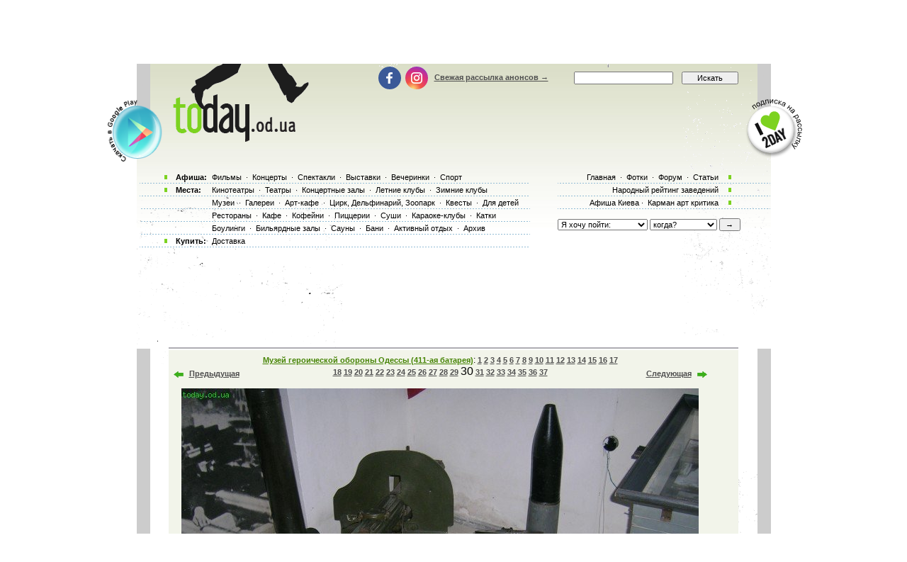

--- FILE ---
content_type: text/html; charset=utf-8
request_url: https://www.google.com/recaptcha/api2/aframe
body_size: 183
content:
<!DOCTYPE HTML><html><head><meta http-equiv="content-type" content="text/html; charset=UTF-8"></head><body><script nonce="vgR5Rv_xHagSCo9K1ovkmA">/** Anti-fraud and anti-abuse applications only. See google.com/recaptcha */ try{var clients={'sodar':'https://pagead2.googlesyndication.com/pagead/sodar?'};window.addEventListener("message",function(a){try{if(a.source===window.parent){var b=JSON.parse(a.data);var c=clients[b['id']];if(c){var d=document.createElement('img');d.src=c+b['params']+'&rc='+(localStorage.getItem("rc::a")?sessionStorage.getItem("rc::b"):"");window.document.body.appendChild(d);sessionStorage.setItem("rc::e",parseInt(sessionStorage.getItem("rc::e")||0)+1);localStorage.setItem("rc::h",'1768917964955');}}}catch(b){}});window.parent.postMessage("_grecaptcha_ready", "*");}catch(b){}</script></body></html>